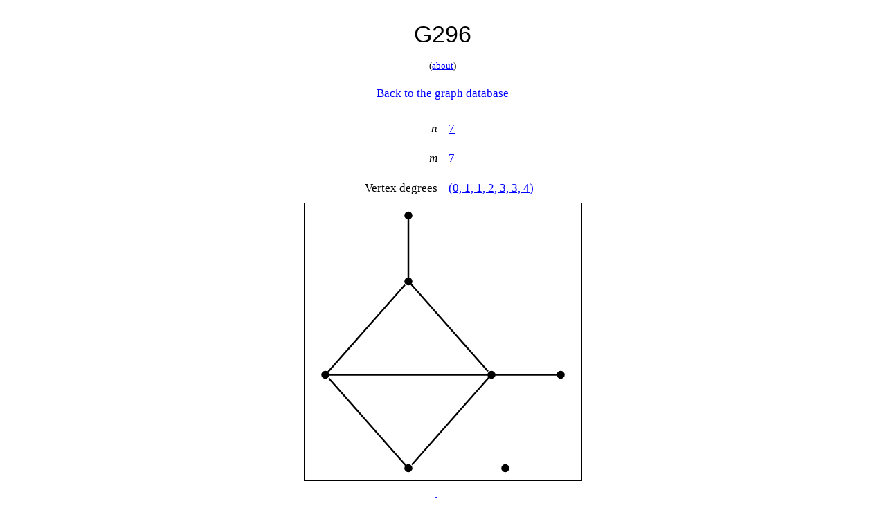

--- FILE ---
content_type: text/html
request_url: https://sean.mcgivern.me.uk/graph-database/G296.html
body_size: 531
content:
<!doctype html>
<head>
  <title>G296</title>
    <link href="/ext/global.css" rel="stylesheet">
    <link href="/ext/global.css" rel="stylesheet">
    <link href="/ext/global.css" rel="stylesheet">
    <link href="/ext/global.css" rel="stylesheet">
    <link href="/ext/global.css" rel="stylesheet">
    <link href="/ext/global.css" rel="stylesheet">
    <link href="/ext/global.css" rel="stylesheet">
    <link href="/ext/global.css" rel="stylesheet">
    <link href="/ext/global.css" rel="stylesheet">
    <link href="/ext/global.css" rel="stylesheet">
    <link href="/ext/global.css" rel="stylesheet">
    <link href="/ext/global.css" rel="stylesheet">
    <link href="/ext/global.css" rel="stylesheet">
    <link href="/ext/global.css" rel="stylesheet">
    <link href="/ext/global.css" rel="stylesheet">
    <link href="/ext/global.css" rel="stylesheet">
    <link href="/ext/global.css" rel="stylesheet">
    <link href="/ext/global.css" rel="stylesheet">
    <link href="/ext/global.css" rel="stylesheet">
    <link href="/ext/global.css" rel="stylesheet">
    <link href="/ext/global.css" rel="stylesheet">
    <link href="/ext/global.css" rel="stylesheet">
    <link href="/ext/global.css" rel="stylesheet">
    <link href="/ext/global.css" rel="stylesheet">
    <link href="/ext/global.css" rel="stylesheet">
    <link href="/ext/global.css" rel="stylesheet">
    <link href="/ext/global.css" rel="stylesheet">
    <link href="/ext/global.css" rel="stylesheet">
    <link href="/ext/global.css" rel="stylesheet">
    <link href="/ext/global.css" rel="stylesheet">
    <link href="/ext/global.css" rel="stylesheet">
  <link href="ext/style.css" rel="stylesheet">
</head>

<div id="container">
  <h1 id="title">G296</h1>
  <p id="about-link">(<a href="about.html">about</a>)</p>
  <p id="backlink"><a href="./">Back to the graph database</a></p>

  <dl>
    <dt><i>n</i></dt>
    <dd><a href="./?n=%3D7">7</a></dd>
    <dt><i>m</i></dt>
    <dd><a href="./?m=%3D7">7</a></dd>
    <dt>Vertex degrees</dt>
    <dd>
      <a href="./?degrees=(0%2C%201%2C%201%2C%202%2C%203%2C%203%2C%204)">
        (0, 1, 1, 2, 3, 3, 4)
      </a>
    </dd>
  </dl>

  <div id="image">
    <object data="image/G296.svg" type="image/svg+xml"
            width="400" height="400">
      <img src="image/G296.png" alt="" height="400">
    </object>
  </div>

  <p id="imagelink">
    <a href="image/G296.svg">SVG for G296</a>
  </p>
</div>

<div id="byline">
  <p>By <a href='http://sean.mcgivern.me.uk'>Sean McGivern</a></p>
</div>


--- FILE ---
content_type: image/svg+xml
request_url: https://sean.mcgivern.me.uk/graph-database/image/G296.svg
body_size: 2803
content:
<?xml version="1.0" encoding="UTF-8" standalone="no"?>
<!DOCTYPE svg PUBLIC "-//W3C//DTD SVG 1.0//EN"
 "http://www.w3.org/TR/2001/REC-SVG-20010904/DTD/svg10.dtd" [
 <!ATTLIST svg xmlns:xlink CDATA #FIXED "http://www.w3.org/1999/xlink">
]>
<!-- Generated by Graphviz version 2.20.2 (Tue Mar &#160;2 21:46:26 UTC 2010)
     For user: (sean) Sean McGivern,,, -->
<!-- Title: G296 Pages: 1 -->
<svg width="100%" height="100%"
 viewBox="0.00 0.00 150.00 160.00" xmlns="http://www.w3.org/2000/svg" xmlns:xlink="http://www.w3.org/1999/xlink">
<g id="graph0" class="graph" transform="scale(1 1) rotate(0) translate(4 156)">
<title>G296</title>
<polygon style="fill:white;stroke:white;" points="-4,4 -4,-156 146,-156 146,4 -4,4"/>
<!-- 6 -->
<g id="node1" class="node"><title>6</title>
<ellipse style="fill:black;stroke:black;" cx="107" cy="-3" rx="1.8" ry="1.8"/>
</g>
<!-- 7 -->
<g id="node2" class="node"><title>7</title>
<ellipse style="fill:black;stroke:black;" cx="139" cy="-57" rx="1.8" ry="1.8"/>
</g>
<!-- 4 -->
<g id="node6" class="node"><title>4</title>
<ellipse style="fill:black;stroke:black;" cx="99" cy="-57" rx="1.8" ry="1.8"/>
</g>
<!-- 7&#45;&#45;4 -->
<g id="edge14" class="edge"><title>7&#45;&#45;4</title>
<path style="fill:none;stroke:black;" d="M137,-57C130,-57 108,-57 101,-57"/>
</g>
<!-- 1 -->
<g id="node3" class="node"><title>1</title>
<ellipse style="fill:black;stroke:black;" cx="51" cy="-149" rx="1.8" ry="1.8"/>
</g>
<!-- 2 -->
<g id="node4" class="node"><title>2</title>
<ellipse style="fill:black;stroke:black;" cx="51" cy="-111" rx="1.8" ry="1.8"/>
</g>
<!-- 2&#45;&#45;1 -->
<g id="edge10" class="edge"><title>2&#45;&#45;1</title>
<path style="fill:none;stroke:black;" d="M51,-113C51,-120 51,-141 51,-147"/>
</g>
<!-- 5 -->
<g id="node7" class="node"><title>5</title>
<ellipse style="fill:black;stroke:black;" cx="3" cy="-57" rx="1.8" ry="1.8"/>
</g>
<!-- 2&#45;&#45;5 -->
<g id="edge2" class="edge"><title>2&#45;&#45;5</title>
<path style="fill:none;stroke:black;" d="M49,-109C42,-101 11,-66 4,-58"/>
</g>
<!-- 3 -->
<g id="node5" class="node"><title>3</title>
<ellipse style="fill:black;stroke:black;" cx="51" cy="-3" rx="1.8" ry="1.8"/>
</g>
<!-- 3&#45;&#45;4 -->
<g id="edge6" class="edge"><title>3&#45;&#45;4</title>
<path style="fill:none;stroke:black;" d="M53,-5C60,-13 91,-48 98,-56"/>
</g>
<!-- 4&#45;&#45;2 -->
<g id="edge4" class="edge"><title>4&#45;&#45;2</title>
<path style="fill:none;stroke:black;" d="M97,-59C90,-67 59,-102 52,-110"/>
</g>
<!-- 4&#45;&#45;5 -->
<g id="edge12" class="edge"><title>4&#45;&#45;5</title>
<path style="fill:none;stroke:black;" d="M97,-57C84,-57 17,-57 5,-57"/>
</g>
<!-- 5&#45;&#45;3 -->
<g id="edge8" class="edge"><title>5&#45;&#45;3</title>
<path style="fill:none;stroke:black;" d="M5,-55C12,-47 43,-12 50,-4"/>
</g>
</g>
</svg>
